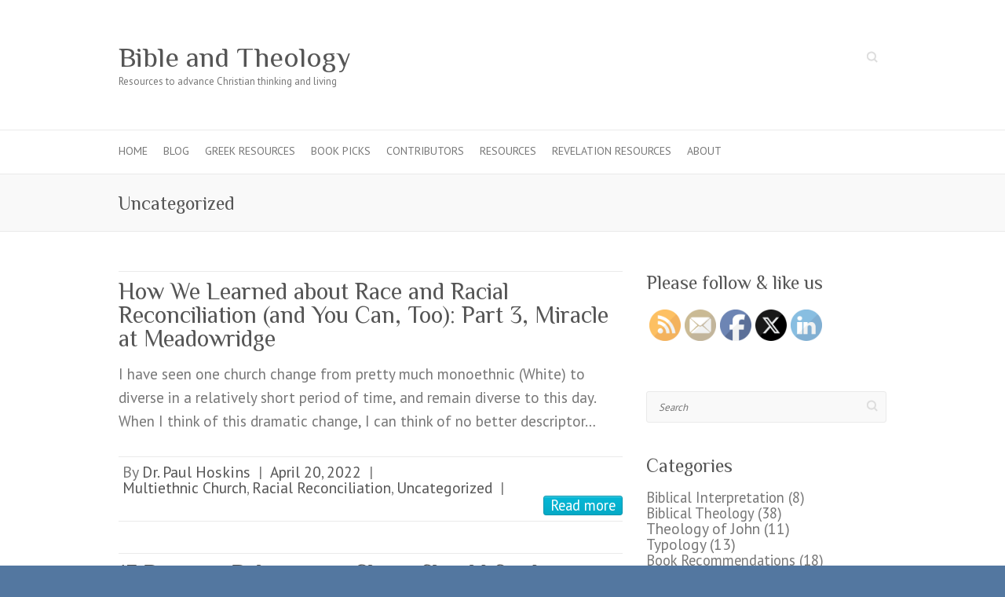

--- FILE ---
content_type: text/plain
request_url: https://www.google-analytics.com/j/collect?v=1&_v=j102&a=241923135&t=pageview&_s=1&dl=https%3A%2F%2Fwww.bibleandtheology.net%2Fcategory%2Funcategorized%2F&ul=en-us%40posix&dt=Uncategorized%20%E2%80%93%20Bible%20and%20Theology&sr=1280x720&vp=1280x720&_u=IEBAAEABAAAAACAAI~&jid=519673703&gjid=1752777713&cid=914122548.1768786986&tid=UA-79902612-1&_gid=660829664.1768786986&_r=1&_slc=1&z=504378716
body_size: -452
content:
2,cG-8MV4EE1YK6